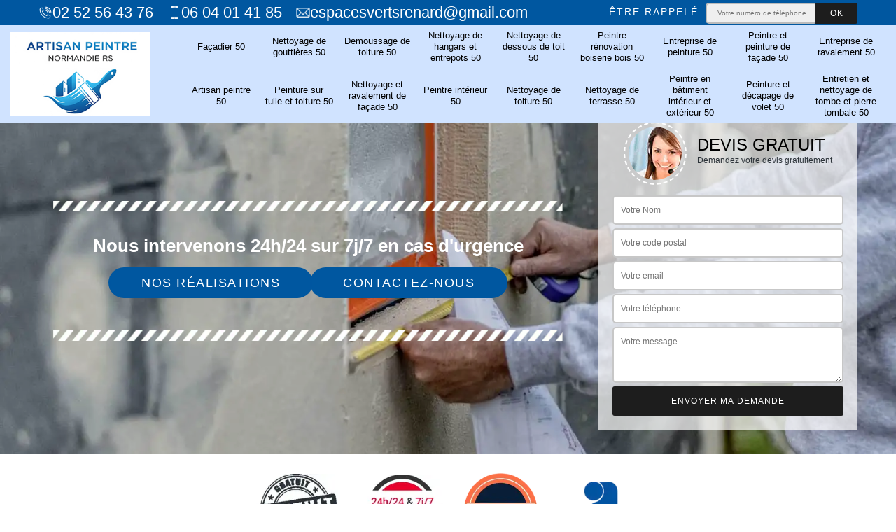

--- FILE ---
content_type: text/html; charset=UTF-8
request_url: https://www.facadier-50.fr/artisan-facadier-boucey-50170
body_size: 6061
content:
<!DOCTYPE html><html dir="ltr" lang="fr-FR"><head><meta charset="UTF-8" /><meta name=viewport content="width=device-width, initial-scale=1.0, minimum-scale=1.0 maximum-scale=1.0"><meta http-equiv="content-type" content="text/html; charset=UTF-8" ><title>Artisan façadier à Boucey tel: 02.52.56.43.76</title><meta name="description" content="Excellent façadier à Boucey 50170, Artisan Peintre Normandie RS est le professionnel qu'il vous faut pour s'occuper de la rénovation de votre façade. Travaux fiables et garantis décennaux"><link rel="shortcut icon" href="/skins/default/images/p/favicon.ico" type="image/x-icon"><link rel="icon" href="/skins/default/images/p/favicon.ico" type="image/x-icon"><link href="/skins/default/css/style.css" rel="stylesheet" type="text/css"/><link rel="preconnect" href="https://www.googletagmanager.com"><link rel="preconnect" href="https://nominatim.openstreetmap.org"></head><body class="Desktop ville"><div class="wrapper-container"><header class="site-header header"><div class="top_bar"><div class="container"><div class="right-header d-flex align-items-center justify-content-between"><div class="tel-top_"><a href="tel:0252564376"><img loading="lazy" src="/skins/default/images/img/fixe.webp" loading="lazy" alt="fixe-top">02 52 56 43 76</a><a href="tel:0604014185"><img loading="lazy" src="/skins/default/images/img/portable.webp" loading="lazy" alt="portable-top"> 06 04 01 41 85</a><a href="mailto:espacesvertsrenard@gmail.com"><img loading="lazy" src="/skins/default/images/img/mail.webp" loading="lazy" alt="mail-top"> espacesvertsrenard@gmail.com</a></div><div class="Top_rappel"><form action="/message.php" method="post" id="rappel_immediat"><input type="text" name="mail" id="mail2" value=""><input type="hidden" name="type" value="rappel"><strong>Être rappelé</strong><input type="text" name="numtel" required="" placeholder="Votre numéro de téléphone ..." class="input-form"><input type="submit" name="OK" value="OK" class="btn-devis-gratuit"></form></div></div></div></div><div class="main-bar"><div class="container"><div class="d-flex justify-content-between align-items-center"><a href="/" title="logo-peintre-50-artisan-peintre-normandie-rs" class="logo"><img loading="lazy" src="/skins/default/images/p/Logo-artisan-peintre-normandie-rs.png" loading="lazy" alt="peintre-artisan-peintre-normandie-rs" /></a><nav class="nav justify-content-between"><ul class="nav-list"><li class="nav-item"><a href="/">Façadier 50</a></li><li class="nav-item"><a href="nettoyage-de-gouttieres-manche-50">Nettoyage de gouttières 50</a></li><li class="nav-item"><a href="demoussage-de-toiture-manche-50">Demoussage de toiture 50</a></li><li class="nav-item"><a href="nettoyage-de-hangars-et-entrepots-manche-50">Nettoyage de hangars et entrepots 50</a></li><li class="nav-item"><a href="nettoyage-de-dessous-de-toit-manche-50">Nettoyage de dessous de toit 50</a></li><li class="nav-item"><a href="artisan-peintre-renovation-boiserie-bois-manche-50">Peintre rénovation boiserie bois 50</a></li><li class="nav-item"><a href="entreprise-peinture-manche-50">Entreprise de peinture 50</a></li><li class="nav-item"><a href="artisan-peintre-peinture-facade-manche-50">Peintre et peinture de façade 50</a></li><li class="nav-item"><a href="entreprise-ravalement-manche-50">Entreprise de ravalement 50</a></li><li class="nav-item"><a href="artisan-peintre-manche-50">Artisan peintre 50</a></li><li class="nav-item"><a href="entreprise-peinture-tuile-toiture-manche-50">Peinture sur tuile et toiture 50</a></li><li class="nav-item"><a href="entreprise-nettoyage-ravalement-facade-manche-50">Nettoyage et ravalement de façade 50</a></li><li class="nav-item"><a href="artisan-peintre-interieur-manche-50">Peintre intérieur 50</a></li><li class="nav-item"><a href="entreprise-nettoyage-toiture-manche-50">Nettoyage de toiture 50</a></li><li class="nav-item"><a href="entreprise-nettoyage-terrasse-manche-50">Nettoyage de terrasse 50</a></li><li class="nav-item"><a href="artisan-peintre-batiment-interieur-exterieur-manche-50">Peintre en bâtiment intérieur et extérieur 50</a></li><li class="nav-item"><a href="entreprise-peinture-decapage-volet-manche-50">Peinture et décapage de volet 50</a></li><li class="nav-item"><a href="entretien-et-nettoyage-de-tombe-et-pierre-tombale-manche-50">Entretien et nettoyage de tombe et pierre tombale 50</a></li></ul></nav></div></div></div></header><section  class="intro_section page_mainslider"><div class="flexslider"><div class="slides"><div style="background-image: url(/skins/default/images/p/facadier-50.webp);"></div></div><div class="container"><div class="captionSlider"><div class="row align-items-center"><div class="col-md-8"><div class="slide_description_wrapper"><div class="slide_description"><img loading="lazy" src="/skins/default/images/img/sep-line-white.webp" loading="lazy" alt="" class="mb-4" /><div class="intro-layer"><p class="grey"><span>Nous intervenons 24h/24 sur 7j/7 en cas d'urgence</span></p></div><div class="btn-header"><a class="header-realisation" href="/realisations">Nos réalisations</a><a class="header-realisation" href="/contact">Contactez-nous</a><img loading="lazy" src="/skins/default/images/img/sep-line-white.webp" loading="lazy" alt="" class="mt-5" /></div></div></div></div><div class="col-md-4"><div class="DevisSlider"><div class="Devigratuit"><form action="/message.php" method="post" id="Devis_form"><input type="text" name="mail" id="mail" value=""><div class="devis-titre text-center"><div class="call-img"><img loading="lazy" src="/skins/default/images/img/call.webp" loading="lazy" alt="Devis gratuit"/></div><div class="titre-h3"><div class="titre-h3_h3">Devis gratuit <span>Demandez votre devis gratuitement</span></div></div></div><input type="text" name="nom" required="" class="input-form" placeholder="Votre Nom"><input type="text" name="code_postal" required="" class="input-form" placeholder="Votre code postal"><input type="text" name="email" required="" class="input-form" placeholder="Votre email"><input type="text" name="telephone" required="" class="input-form" placeholder="Votre téléphone"><textarea name="message" required="" class="input-form" placeholder="Votre message"></textarea><div class="text-center"><input type="submit" value="Envoyer ma demande" class="btn-devis-gratuit"></div></form></div></div></div></div></div></div></div></section><div class="partenaires"><div class="container"><div class="logo-part"><img loading="lazy" src="/skins/default/images/img/devis-logo.webp" loading="lazy" alt="Devis"><img loading="lazy" src="/skins/default/images/img/urgence-logo.webp" loading="lazy" alt="Urgence"><img loading="lazy" src="/skins/default/images/img/delais_respectes.webp" loading="lazy" alt="delais respecté" style="width: 105px;"><img loading="lazy" src="/skins/default/images/img/artisan.webp" loading="lazy" alt="artisan"></div></div></div><section class="sect4">
	<div class="container">
		<div class="categ">
						<a href="/" class="services-item">
				<img loading="lazy" src="/skins/default/images/p/cat-facadier-artisan-peintre-normandie-rs.webp"  loading="lazy" alt="facadier-50" />
				<span>Façadier 50</span>
			</a>
						<a href="nettoyage-de-gouttieres-manche-50" class="services-item">
				<img loading="lazy" src="/skins/default/images/p/cat-nettoyage-de-gouttieres-artisan-peintre-normandie-rs.webp"  loading="lazy" alt="nettoyage-de-gouttieres-50" />
				<span>Nettoyage de gouttières 50</span>
			</a>
						<a href="demoussage-de-toiture-manche-50" class="services-item">
				<img loading="lazy" src="/skins/default/images/p/cat-demoussage-de-toiture-artisan-peintre-normandie-rs.webp"  loading="lazy" alt="demoussage-de-toiture-50" />
				<span>Demoussage de toiture 50</span>
			</a>
						<a href="nettoyage-de-hangars-et-entrepots-manche-50" class="services-item">
				<img loading="lazy" src="/skins/default/images/p/cat-nettoyage-de-hangars-et-entrepots-artisan-peintre-normandie-rs.webp"  loading="lazy" alt="nettoyage-de-hangars-et-entrepots-50" />
				<span>Nettoyage de hangars et entrepots 50</span>
			</a>
						<a href="nettoyage-de-dessous-de-toit-manche-50" class="services-item">
				<img loading="lazy" src="/skins/default/images/p/cat-nettoyage-de-dessous-de-toit-artisan-peintre-normandie-rs.webp"  loading="lazy" alt="nettoyage-de-dessous-de-toit-50" />
				<span>Nettoyage de dessous de toit 50</span>
			</a>
						<a href="artisan-peintre-renovation-boiserie-bois-manche-50" class="services-item">
				<img loading="lazy" src="/skins/default/images/p/cat-peintre-renovation-boiserie-bois-artisan-peintre-normandie-rs.webp"  loading="lazy" alt="peintre-renovation-boiserie-bois-50" />
				<span>Peintre rénovation boiserie bois 50</span>
			</a>
						<a href="entreprise-peinture-manche-50" class="services-item">
				<img loading="lazy" src="/skins/default/images/p/cat-entreprise-de-peinture-artisan-peintre-normandie-rs.webp"  loading="lazy" alt="entreprise-de-peinture-50" />
				<span>Entreprise de peinture 50</span>
			</a>
						<a href="artisan-peintre-peinture-facade-manche-50" class="services-item">
				<img loading="lazy" src="/skins/default/images/p/cat-peintre-et-peinture-de-facade-artisan-peintre-normandie-rs.webp"  loading="lazy" alt="peintre-et-peinture-de-facade-50" />
				<span>Peintre et peinture de façade 50</span>
			</a>
						<a href="entreprise-ravalement-manche-50" class="services-item">
				<img loading="lazy" src="/skins/default/images/p/cat-entreprise-de-ravalement-artisan-peintre-normandie-rs.webp"  loading="lazy" alt="entreprise-de-ravalement-50" />
				<span>Entreprise de ravalement 50</span>
			</a>
						<a href="artisan-peintre-manche-50" class="services-item">
				<img loading="lazy" src="/skins/default/images/p/cat-artisan-peintre-artisan-peintre-normandie-rs.webp"  loading="lazy" alt="artisan-peintre-50" />
				<span>Artisan peintre 50</span>
			</a>
						<a href="entreprise-peinture-tuile-toiture-manche-50" class="services-item">
				<img loading="lazy" src="/skins/default/images/p/cat-peinture-sur-tuile-et-toiture-artisan-peintre-normandie-rs.webp"  loading="lazy" alt="peinture-sur-tuile-et-toiture-50" />
				<span>Peinture sur tuile et toiture 50</span>
			</a>
						<a href="entreprise-nettoyage-ravalement-facade-manche-50" class="services-item">
				<img loading="lazy" src="/skins/default/images/p/cat-nettoyage-et-ravalement-de-facade-artisan-peintre-normandie-rs.webp"  loading="lazy" alt="nettoyage-et-ravalement-de-facade-50" />
				<span>Nettoyage et ravalement de façade 50</span>
			</a>
						<a href="artisan-peintre-interieur-manche-50" class="services-item">
				<img loading="lazy" src="/skins/default/images/p/cat-peintre-interieur-artisan-peintre-normandie-rs.webp"  loading="lazy" alt="peintre-interieur-50" />
				<span>Peintre intérieur 50</span>
			</a>
						<a href="entreprise-nettoyage-toiture-manche-50" class="services-item">
				<img loading="lazy" src="/skins/default/images/p/cat-nettoyage-de-toiture-artisan-peintre-normandie-rs.webp"  loading="lazy" alt="nettoyage-de-toiture-50" />
				<span>Nettoyage de toiture 50</span>
			</a>
						<a href="entreprise-nettoyage-terrasse-manche-50" class="services-item">
				<img loading="lazy" src="/skins/default/images/p/cat-nettoyage-de-terrasse-artisan-peintre-normandie-rs.webp"  loading="lazy" alt="nettoyage-de-terrasse-50" />
				<span>Nettoyage de terrasse 50</span>
			</a>
						<a href="artisan-peintre-batiment-interieur-exterieur-manche-50" class="services-item">
				<img loading="lazy" src="/skins/default/images/p/cat-peintre-en-batiment-interieur-et-exterieur-artisan-peintre-normandie-rs.webp"  loading="lazy" alt="peintre-en-batiment-interieur-et-exterieur-50" />
				<span>Peintre en bâtiment intérieur et extérieur 50</span>
			</a>
						<a href="entreprise-peinture-decapage-volet-manche-50" class="services-item">
				<img loading="lazy" src="/skins/default/images/p/cat-peinture-et-decapage-de-volet-artisan-peintre-normandie-rs.webp"  loading="lazy" alt="peinture-et-decapage-de-volet-50" />
				<span>Peinture et décapage de volet 50</span>
			</a>
						<a href="entretien-et-nettoyage-de-tombe-et-pierre-tombale-manche-50" class="services-item">
				<img loading="lazy" src="/skins/default/images/p/cat-entretien-et-nettoyage-de-tombe-et-pierre-tombale-artisan-peintre-normandie-rs.webp"  loading="lazy" alt="entretien-et-nettoyage-de-tombe-et-pierre-tombale-50" />
				<span>Entretien et nettoyage de tombe et pierre tombale 50</span>
			</a>
					</div>
	</div>	
</section><div id="scroll1" class="wrap"><div class="container"><div class="row"><div class="col-md-8"><div class="main"><section class="sect5"><div class="block-middle"><h1 class="text-uppercase">Artisan façadier Boucey 50170</h1><h2>Artisan façadier Artisan Peintre Normandie RS respecte toujours les normes en vigueur</h2><p>La façade de la maison comme la toiture sont sujettes à toutes les agressions extérieures. Au fil du temps, sa détérioration est inévitable à cause des intempéries, de la pollution, des rayons UV entre autres. L’artisan façadier Artisan Peintre Normandie RS peut prendre en charge votre façade. Il entame le travail par l’évaluation de l’état de la façade et la détermination des différentes causes de détérioration de la façade. Il poursuit par la préparation du chantier. Selon les communes, une simple déclaration de travaux ou une autorisation est nécessaire. Il peut ensuite nettoyer et traiter la façade suivie par la rénovation et la réalisation des finitions. </p></div><div class="row justify-content-center"><div class="col-md-4"><div class="imgbg" style="background-image: url('/photos/4122060-facadier-artisan-peintre-normandie-rs-1.jpg');"></div></div><div class="col-md-8"><h2>Pourquoi opter pour la pose d’une isolation par l’extérieur ?</h2><p>La pose d’une isolation par l’extérieur est très pratiquée actuellement. Selon un façadier, l’installation se fait par l’extérieur, il n’y a pas de perturbations des activités à l’intérieur de la maison. Cette isolation améliore l’étanchéité par rapport à l’air en hiver. Il y a aussi plusieurs options pour la pose de l’isolation par l’extérieur. Pour une pose de l’isolation par l’extérieur, fiez-vous au façadier professionnel Artisan Peintre Normandie RS qui propose ses services à Boucey, dans le 50170. Contactez-le et demandez-lui un devis.
</p></div></div><div class="row justify-content-center"><div class="col-md-4"><div class="imgbg" style="background-image: url('/photos/4122060-facadier-artisan-peintre-normandie-rs-2.jpg');"></div></div><div class="col-md-8"><h2>Artisan Peintre Normandie RS : un façadier à contacter à Boucey</h2><p>À Boucey, dans le 50170, Artisan Peintre Normandie RS est un façadier reconnu pour ses travaux de qualité. Pour des travaux de rénovation de façades, il est le professionnel à contacter. Pour une rénovation, un ravalement, une pose d’isolation, vous pouvez avoir confiance en lui. Les prestations fournies sont très satisfaisantes alors que les tarifs appliqués sont très raisonnables. Pour plus de détails sur ses services et ses tarifs, appelez-le ou visitez son site web. Confiez-lui les travaux si vous êtes à Boucey, dans le 50170 
</p></div></div><div class="row justify-content-center"><div class="col-md-4"><div class="imgbg" style="background-image: url('/photos/4122060-facadier-artisan-peintre-normandie-rs-3.jpg');"></div></div><div class="col-md-8"><h2>Nettoyage de façade à Boucey : adressez-vous à Artisan Peintre Normandie RS, un façadier de renom.</h2><p>À Boucey dans le 50170, le façadier professionnel Artisan Peintre Normandie RS est un professionnel à contacter si vous avez des travaux relatifs à une façade. Pour un nettoyage de façade, il est en mesure de réaliser des travaux de qualité. Vous pouvez lui confier aussi tous travaux relatifs à une façade. Les réalisations sont toutes excellentes. Il a aussi la réputation de pratiquer un prix très raisonnable. Pour plus de détails sur ses services et ses conditions tarifaires, contactez-le. Demandez un devis de votre projet si vous êtes à Boucey, dans le 50170. 
</p></div></div><div class="row justify-content-center"><div class="col-md-4"><div class="imgbg" style="background-image: url('/photos/4122060-facadier-artisan-peintre-normandie-rs-4.jpg');"></div></div><div class="col-md-8"><h2>Rénovation de façade, appelez Artisan Peintre Normandie RS pour une demande de devis !</h2><p>Un devis sert à informer le propriétaire sur les détails d’un projet qu’il veut réaliser. Le propriétaire sera en connaissance du cout total du projet. Il sera aussi au courant des différentes tâches pour bien effectuer les travaux. Le devis informe aussi sur le délai de la réalisation de travaux. Pour une telle mission, adressez-vous à Artisan Peintre Normandie RS. C’est un façadier qui est en mesure de fournir une prestation de qualité à tarifs pas chers à Boucey, dans le 50170. 
</p></div></div><div class="row justify-content-center"><div class="col-md-4"><div class="imgbg" style="background-image: url('/photos/4122060-facadier-artisan-peintre-normandie-rs-5.jpg');"></div></div><div class="col-md-8"><h2>Adressez-vous à Artisan Peintre Normandie RS un façadier à Artisan Peintre Normandie RS si vous avez besoin d’un devis pour vos travaux de façades !</h2><p>Artisan Peintre Normandie RS est un façadier professionnel à qui vous pouvez vous adresser pour une rénovation, un entretien, ou une pose de peinture ou une isolation de façades. À Boucey, dans le 50170, il est le professionnel de référence pour tous travaux de façades. Ses réalisations sont très excellentes et les prix pratiqués sont très accessibles. Pour un devis détaillé si vous avez un projet dans ce sens, contactez-le si vous êtes à Boucey, dans le 50170.
</p></div></div><div class="row justify-content-center"><div class="col-md-4"><div class="imgbg" style="background-image: url('/photos/4122060-facadier-artisan-peintre-normandie-rs-6.jpg');"></div></div><div class="col-md-8"><h2>Rénovation de peinture de façade : adressez-vous à l’équipe de Artisan Peintre Normandie RS à Boucey !</h2><p>À Boucey, dans le 50170, si vous avez un projet de pose de nouvelle couche de peinture, il est recommandé pour vous de vous adresser à Artisan Peintre Normandie RS, un façadier professionnel qui propose ses services à Boucey, dans le 50170. Avec son équipe de façadiers très qualifiés, il est en mesure de fournir une prestation de qualité répondant à vos attentes. Ce professionnel peut intervenir sur tout type de façades, en briques, en béton, ou en parpaing. Profitez de son expertise en lui confiant les travaux.
</p></div></div><div class="row justify-content-center"><div class="col-md-4"><div class="imgbg" style="background-image: url('/photos/4122060-facadier-artisan-peintre-normandie-rs-7.jpg');"></div></div><div class="col-md-8"><h2>Artisan Peintre Normandie RS établit un devis façadier à Boucey sans engagement </h2><p>Le devis façadier est un document important pour tous ceux qui envisagent des travaux concernant leur façade. Il s’agit en effet de la liste des opérations à effectuer, des fournitures nécessaires à l’intervention et des coûts se rapportant aux travaux. Artisan Peintre Normandie RS est un façadier réputé à Boucey, il vous répondra rapidement après avoir pris connaissance de votre demande. Il établit gracieusement ce devis et la demande ne vous engage pas. Afin de bénéficier des meilleures prestations à bon prix, il est mieux d’avoir quelques devis pour pouvoir choisir celui proposant les meilleures offres. </p></div></div><div class="row justify-content-center"><div class="col-md-4"><div class="imgbg" style="background-image: url('/photos/4122060-facadier-artisan-peintre-normandie-rs-8.jpg');"></div></div><div class="col-md-8"><h2>Pourquoi les propriétaires s’adressent-ils de préférence à l’artisan façadier Artisan Peintre Normandie RS à Boucey ?</h2><p>Artisan Peintre Normandie RS est un professionnel en travaux de façades qui propose ses services à Boucey, dans le 50170. Avec son professionnalisme, il intervient chez vous en apportant toute son expérience et son savoir-faire pour vous fournir une prestation de qualité. Pour tous travaux de création, d’isolation” d’entretien ou de rénovation de façades, il est le professionnel de référence. Pour découvrir ses tarifs, demandez un devis de votre de projet. Confiez-lui les travaux si vous êtes à Boucey, dans le 50170 !
</p></div></div></section></div></div><div class="col-md-4"><div class="engagement"><div class="engagement_h4" style="background-image: url('/skins/default/images/img/engagement.webp');"><span>Nos engagements</span></div><ul class="list-eng"><li>Devis et déplacement gratuits</li><li>Sans engagement</li><li>Artisan passionné</li><li>Prix imbattable</li><li>Travail de qualité</li></ul></div><div class="contact-tel"><div class="tel-block"><div class="tel-fixe"><span><img loading="lazy" src="/skins/default/images/img/fixe.webp" loading="lazy" alt="fixe-right"></span><p><a href="tel:0252564376">02 52 56 43 76</a></p></div><div class="tel-portable"><span><img loading="lazy" src="/skins/default/images/img/portable.webp" loading="lazy" alt="portable-right"></span><p><a href="tel:0604014185">06 04 01 41 85</a></p></div><div class="mail-bloc"><a href="mailto:espacesvertsrenard@gmail.com">espacesvertsrenard@gmail.com</a></div></div><div class="contact-text"><span>Contactez-nous</span></div></div><div class="intervention-block-right"><div class="text-center"><img loading="lazy" src="/skins/default/images/img/urgence-logo.webp" loading="lazy" alt="Devis gratuit"/></div><div class="text-intervention text-center"><div class="text-intervention_h3">NOUS INTERVENONS 7j/7 et 24h/24</div><p>En cas d’urgence, nous intervenons dans l’immédiat, n’hésitez pas à nous contacter via le formulaire ou à nous appeler.</p></div></div><div class="location"><div class="location_h4" style="background-image: url('/skins/default/images/img/location.webp');"><span>Nous localiser</span></div><p>7 Rue Jean Dubois<br/> 50000 Saint Lo</p><div id="Map"></div></div></div></div></div></div><div class="devis-last-block"><div class="container"><h2 class="Titre">Autres services</h2><ul class="Liens"><li><a href="/entreprise-peinture-tuile-toiture-boucey-50170">Peinture sur tuile et toiture Boucey</a></li><li><a href="/entreprise-nettoyage-ravalement-facade-boucey-50170">Nettoyage et ravalement de façade Boucey</a></li><li><a href="/artisan-peintre-interieur-boucey-50170">Peintre intérieur Boucey</a></li><li><a href="/entreprise-nettoyage-toiture-boucey-50170">Nettoyage de toiture Boucey</a></li><li><a href="/entreprise-nettoyage-terrasse-boucey-50170">Nettoyage de terrasse Boucey</a></li><li><a href="/artisan-peintre-batiment-interieur-exterieur-boucey-50170">Peintre en bâtiment intérieur et extérieur Boucey</a></li><li><a href="/entreprise-peinture-decapage-volet-boucey-50170">Peinture et décapage de volet Boucey</a></li><li><a href="/artisan-peintre-renovation-boiserie-bois-boucey-50170">Peintre rénovation boiserie bois Boucey</a></li><li><a href="/entreprise-peinture-boucey-50170">Entreprise de peinture Boucey</a></li><li><a href="/artisan-peintre-peinture-facade-boucey-50170">Peintre et peinture de façade Boucey</a></li><li><a href="/entreprise-ravalement-boucey-50170">Entreprise de ravalement Boucey</a></li><li><a href="/artisan-peintre-boucey-50170">Artisan peintre Boucey</a></li><li><a href="/nettoyage-de-gouttiere-boucey-50170">Travaux de nettoyage de gouttières Boucey 50170</a></li><li><a href="/demoussage-de-toiture-boucey-50170">Spécialiste en démoussage de toiture Boucey 50170</a></li><li><a href="/nettoyage-de-hangars-et-entrepot-boucey-50170">Entreprise nettoyage de hangars et entrepôts Boucey 50170</a></li><li><a href="/nettoyage-de-dessous-de-toit-boucey-50170">Expert en nettoyage de dessous de toit Boucey 50170</a></li><li><a href="/entretien-et-nettoyage-de-tombe-et-pierre-tombale-boucey-50170">Entreprise d'entretien nettoyage de tombe et pierre tombale Boucey 50170</a></li></ul></div></div><footer id="footer"><div class="footer-container"><div class="sf-bg"></div><div class="container"><div class="row"><div class="col-md-4"><div class="footer-logo"><a href="/" title="logo-peintre-50-artisan-peintre-normandie-rs" class="logo"><img loading="lazy" src="/skins/default/images/p/Logo-artisan-peintre-normandie-rs.png" loading="lazy" alt="peintre-artisan-peintre-normandie-rs"/></a><p class="adr">7 Rue Jean Dubois<br> 50000 Saint Lo</p><div class="hor">24h/24 7j/7</div></div></div><div class="col-md-8"><div class="lien-footer"><div class="lien-footer_h3">Nos Services</div><ul><li><a href="/" class="lien-item">Façadier 50</a></li><li><a href="nettoyage-de-gouttieres-manche-50" class="lien-item">Nettoyage de gouttières 50</a></li><li><a href="demoussage-de-toiture-manche-50" class="lien-item">Demoussage de toiture 50</a></li><li><a href="nettoyage-de-hangars-et-entrepots-manche-50" class="lien-item">Nettoyage de hangars et entrepots 50</a></li><li><a href="nettoyage-de-dessous-de-toit-manche-50" class="lien-item">Nettoyage de dessous de toit 50</a></li><li><a href="artisan-peintre-renovation-boiserie-bois-manche-50" class="lien-item">Peintre rénovation boiserie bois 50</a></li><li><a href="entreprise-peinture-manche-50" class="lien-item">Entreprise de peinture 50</a></li><li><a href="artisan-peintre-peinture-facade-manche-50" class="lien-item">Peintre et peinture de façade 50</a></li><li><a href="entreprise-ravalement-manche-50" class="lien-item">Entreprise de ravalement 50</a></li><li><a href="artisan-peintre-manche-50" class="lien-item">Artisan peintre 50</a></li><li><a href="entreprise-peinture-tuile-toiture-manche-50" class="lien-item">Peinture sur tuile et toiture 50</a></li><li><a href="entreprise-nettoyage-ravalement-facade-manche-50" class="lien-item">Nettoyage et ravalement de façade 50</a></li><li><a href="artisan-peintre-interieur-manche-50" class="lien-item">Peintre intérieur 50</a></li><li><a href="entreprise-nettoyage-toiture-manche-50" class="lien-item">Nettoyage de toiture 50</a></li><li><a href="entreprise-nettoyage-terrasse-manche-50" class="lien-item">Nettoyage de terrasse 50</a></li><li><a href="artisan-peintre-batiment-interieur-exterieur-manche-50" class="lien-item">Peintre en bâtiment intérieur et extérieur 50</a></li><li><a href="entreprise-peinture-decapage-volet-manche-50" class="lien-item">Peinture et décapage de volet 50</a></li><li><a href="entretien-et-nettoyage-de-tombe-et-pierre-tombale-manche-50" class="lien-item">Entretien et nettoyage de tombe et pierre tombale 50</a></li></ul></div></div></div></div></div><div class="copyright">© 2025 - 2026 - Tout droit réservé | <a href="/mentions-legales">Mentions légales</a></div></footer></div></body><script src="/js/jquery-3.6.0.min.js"></script><script src="/js/scripts.js"></script><script src="skins/default/js/jquery.sticky.js"></script><script src="skins/default/js/slick.min.js"></script><script type="text/javascript">		
	var Support = 'Desktop';
	$(document).ready(function() {
		// scripts à lancer une fois la page chargée
				  initAnalytics('_');
		
        // Js lancés une fois la page chargée
        
        //stiky
        $(".site-header").sticky({ topSpacing: 0 });

        //Nav
        $('.nav-item').has('ul').prepend('<span class="nav-click"><i class="nav-arrow"></i></span>');
        $('.nav-mobile').click(function(){
          $('.nav-list').toggle();
        });
        $('.nav-list').on('click', '.nav-click', function(){
          $(this).siblings('.nav-submenu').toggle();
          $(this).children('.nav-arrow').toggleClass('nav-rotate');  
        });

        //slick
        $('.slides').slick({
            arrows:false,
            fade:true,
            speed:1000,
            autoplay: true,
            autoplaySpeed: 2000,
            pauseOnHover:false
        });     
        $('.categ').slick({
            slidesToShow: 6,
            slidesToScroll: 1,
            arrows:false,
            speed:1000,
            autoplay: true,
            autoplaySpeed: 3000
        });     


        
	});
</script>
<link rel="stylesheet" href="/js/leaflet/leaflet.css" />
<script src="/js/leaflet/leaflet.js"></script>
<script src="/js/map.js"></script>
<script>initMap('7 Rue Jean Dubois, 50000 Saint Lo',16);</script>
</html>


--- FILE ---
content_type: text/html; charset=UTF-8
request_url: https://www.facadier-50.fr/ajax.php
body_size: 127
content:
{"code_google_tags":"GTM-TM6F3HGL","code_analytics":"G-7M08BEKP1C","RGPD":null,"dbg":["Erreur  n'est pas reconnu."]}